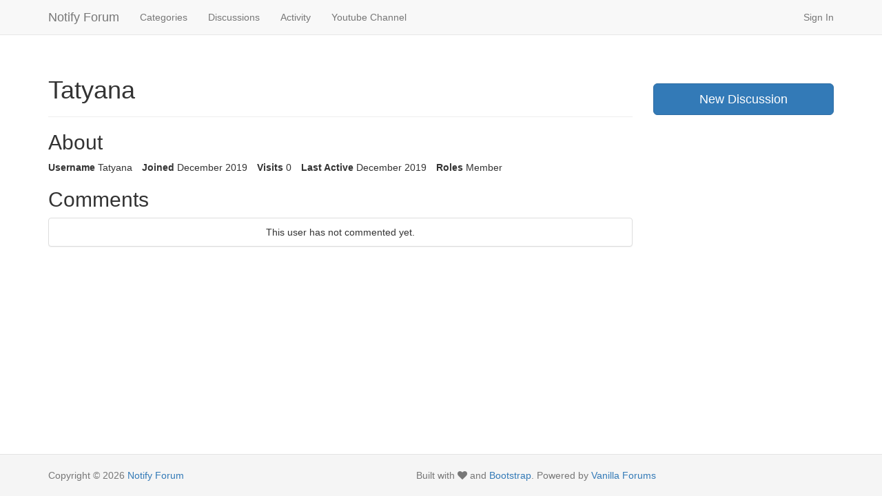

--- FILE ---
content_type: text/html; charset=utf-8
request_url: http://forum.mibandnotify.com/profile/comments/4831/Tatyana
body_size: 3230
content:
<!DOCTYPE html>
<html lang="en" class="sticky-footer-html">
  <head>
    <meta charset="utf-8">
    <meta name="viewport" content="width=device-width, initial-scale=1">
    <title>Tatyana - Notify Forum</title>
  <link rel="stylesheet" type="text/css" href="/themes/bootstrap/design/style.css?v=2.5.1" media="all" />
  <link rel="stylesheet" type="text/css" href="/themes/bootstrap/design/custom.css?v=2.5.1" media="all" />
  <link rel="stylesheet" type="text/css" href="/resources/design/vanillicon.css?v=2.3.1" media="all" />
  <link rel="canonical" href="http://forum.mibandnotify.com/profile/comments/4831/Tatyana" />
  <meta name="robots" content="noindex,noarchive" />
  <meta property="og:site_name" content="Notify Forum" />
  <meta property="og:title" itemprop="name" content="Tatyana" />
  <meta property="og:url" content="http://forum.mibandnotify.com/profile/comments/4831/Tatyana" />
  <script type="text/javascript">gdn=window.gdn||{};gdn.meta={
    "DefaultAbout": "Write something about yourself...",
    "AnalyticsTask": "tick",
    "TagHint": "Start to type...",
    "TransportError": "A fatal error occurred while processing the request.<br \/>The server returned the following response: %s",
    "TransientKey": null,
    "WebRoot": "http:\/\/forum.mibandnotify.com\/",
    "UrlFormat": "\/{Path}",
    "Path": "profile\/comments\/4831\/Tatyana",
    "Args": "",
    "ResolvedPath": "dashboard\/profile\/comments",
    "ResolvedArgs": {
        "UserReference": "4831",
        "Username": "Tatyana",
        "Page": "",
        "UserID": ""
    },
    "SignedIn": 0,
    "ConfirmHeading": "Confirm",
    "ConfirmText": "Are you sure you want to do that?",
    "Okay": "Okay",
    "Cancel": "Cancel",
    "Search": "Search"
};</script>
  <script src="//ajax.googleapis.com/ajax/libs/jquery/1.10.2/jquery.min.js?v=2.3.1" type="text/javascript"></script>
  <script src="/js/library/jquery.form.js?v=2.3.1" type="text/javascript"></script>
  <script src="/js/library/jquery.popup.js?v=2.3.1" type="text/javascript"></script>
  <script src="/js/library/jquery.gardenhandleajaxform.js?v=2.3.1" type="text/javascript"></script>
  <script src="/js/library/jquery.autosize.min.js?v=2.3.1" type="text/javascript"></script>
  <script src="/js/global.js?v=2.3.1" type="text/javascript"></script>
  <script src="/js/library/jquery.jcrop.min.js?v=2.3.1" type="text/javascript"></script>
  <script src="/applications/dashboard/js/profile.js?v=2.3.1" type="text/javascript"></script>
  <script src="/js/library/jquery.gardenmorepager.js?v=2.3.1" type="text/javascript"></script>
  <script src="/applications/dashboard/js/activity.js?v=2.3.1" type="text/javascript"></script>
  <script src="/applications/vanilla/js/discussions.js?v=2.3.1" type="text/javascript"></script>
  <script src="/themes/bootstrap/js/custom.js?v=2.5.1" type="text/javascript"></script>
	<link rel="stylesheet" type="text/css" href="/resources/design/mc.css?v=1.0.0" media="all">
  </head>
  <body id="dashboard_profile_comments" class="Dashboard Profile comments  Profile Section-Profile sticky-footer-body">
    <nav class="navbar navbar-default navbar-static-top" role="navigation">
      <div class="container">
        <div class="navbar-header">
          <button type="button" class="navbar-toggle" data-toggle="collapse" data-target=".navbar-collapse">
            <span class="sr-only">Toggle navigation</span>
            <span class="icon-bar"></span>
            <span class="icon-bar"></span>
            <span class="icon-bar"></span>
          </button>
          <a class="navbar-brand" href="/">Notify Forum</a>
        </div>

        <div class="navbar-collapse collapse">
          <ul class="nav navbar-nav">
            <li><a href="/categories" class="">Categories</a></li>
            <li><a href="/discussions" class="">Discussions</a></li>
            <li><a href="/activity" class="">Activity</a></li>
            
			<li><a href="https://www.youtube.com/channel/UCrfm-3uuci205LDNBPFTNdg" target="_blank" class="">Youtube Channel</a></li>
          </ul>
                      <ul class="nav navbar-nav navbar-right">
              <li><a href="/entry/signin" rel="nofollow" class="SignInPopup">Sign In</a></li>
            </ul>
                  </div>
      </div>
    </nav>

    <section class="container">
      <div class="row">
        <main class="page-content" role="main">
          <!-- <span class="Breadcrumbs" itemscope itemtype="http://data-vocabulary.org/Breadcrumb"><span class="CrumbLabel CrumbLabel HomeCrumb"><a href="http://forum.mibandnotify.com/" itemprop="url"><span itemprop="title">Home</span></a></span> <span itemprop="child" itemscope itemtype="http://data-vocabulary.org/Breadcrumb"><span class="Crumb">›</span> <span class="CrumbLabel "><a href="/profile/Tatyana" itemprop="url"><span itemprop="title">Tatyana</span></a></span> <span itemprop="child" itemscope itemtype="http://data-vocabulary.org/Breadcrumb"><span class="Crumb">›</span> <span class="CrumbLabel  Last"><a href="/profile/comments/Tatyana" itemprop="url"><span itemprop="title">Comments</span></a></span> </span></span></span> -->
          <div class="ProfileOptions">
     </div>
<div class="Profile">
    <div class="User" itemscope itemtype="http://schema.org/Person">
    <h1 class="H">Tatyana<span class="Gloss"></span></h1>
        <div class="About P">
        <h2 class="H">About</h2>
        <dl class="About">
                        <dt class="Name">Username</dt>
            <dd class="Name" itemprop="name">Tatyana</dd>

            
                        <dt class="Joined">Joined</dt>
            <dd class="Joined"><time title="December 29, 2019 10:31AM" datetime="2019-12-29T10:31:57+00:00">December 2019</time></dd>
            <dt class="Visits">Visits</dt>
            <dd class="Visits">0</dd>
            <dt class="LastActive">Last Active</dt>
            <dd class="LastActive"><time title="December 29, 2019 10:31AM" datetime="2019-12-29T10:31:57+00:00">December 2019</time></dd>
            <dt class="Roles">Roles</dt>
            <dd class="Roles">Member</dd>
                    </dl>
    </div>
</div>
<div class="BoxFilter BoxProfileFilter">
    <ul class="FilterMenu">
        <li class="Activity"><a href="/profile/activity/Tatyana"><span class="Sprite SpActivity"></span> Activity</a></li>
<li class="InvitationsLink"><a href="/profile/invitations"><span class="Sprite SpInvitations"></span> Invitations</a></li>
<li class="Discussions"><a href="/profile/discussions/4831/Tatyana"><span class="Sprite SpDiscussions"></span> Discussions<span class="Aside"></span></a></li>
<li class="Active Comments"><a href="/profile/comments/4831/Tatyana"><span class="Sprite SpComments"></span> Comments<span class="Aside"></span></a></li>
    </ul>
</div>
<div class="DataListWrap"><h2 class="H">Comments</h2><ul class="DataList SearchResults"><li class="Item Empty">This user has not commented yet.</li></ul></div></div>

		  
		  <!--
		  		  -->
		  
		  
        </main>

        <aside class="page-sidebar" role="complementary">
			<div class="BoxButtons BoxNewDiscussion"><a href="/post/discussion" class="Button Primary Action NewDiscussion BigButton">New Discussion</a></div>
			
          <!--     <div class="Photo PhotoWrap PhotoWrapLarge ">
        <img src="http://www.gravatar.com/avatar.php?gravatar_id=db394232235e53ce36de15919975c434&amp;amp;size=250&amp;default=http%3A%2F%2Fvanillicon.com%2Fdb394232235e53ce36de15919975c434_200.png" class="ProfilePhotoLarge" />    </div>
<div class="BoxFilter BoxProfileFilter">
    <ul class="FilterMenu">
        <li class="Activity"><a href="/profile/activity/Tatyana"><span class="Sprite SpActivity"></span> Activity</a></li>
<li class="InvitationsLink"><a href="/profile/invitations"><span class="Sprite SpInvitations"></span> Invitations</a></li>
<li class="Discussions"><a href="/profile/discussions/4831/Tatyana"><span class="Sprite SpDiscussions"></span> Discussions<span class="Aside"></span></a></li>
<li class="Active Comments"><a href="/profile/comments/4831/Tatyana"><span class="Sprite SpComments"></span> Comments<span class="Aside"></span></a></li>
    </ul>
</div>
<div class="Box GuestBox">
    <h4>Howdy, Stranger!</h4>

    <p>It looks like you're new here. If you want to get involved, click one of these buttons!</p>

    <p></p>

    <div class="P"><a href="/entry/signin?Target=profile%2Fcomments%2F4831%2FTatyana" class="Button Primary SignInPopup" rel="nofollow">Sign In</a> <a href="/entry/register?Target=profile%2Fcomments%2F4831%2FTatyana" class="Button ApplyButton" rel="nofollow">Register</a></div>    </div>
 -->
        </aside>
      </div>
    </section>

    <footer class="page-footer sticky-footer">
      <div class="container">
        <div class="clearfix">
          <p class="pull-left">Copyright &copy; 2026 <a href="/">Notify Forum</a></p>
          <p class="pull-right hidden-xs">Built with <i class="InformSprite Heart"></i> and <a href="https://getbootstrap.com">Bootstrap</a>. Powered by <a href="https://open.vanillaforums.com">Vanilla Forums</a>
            <!-- A lot of time was put into this project - a "Follow" and a "Star" would be most appreciated! -->
            <iframe src="https://ghbtns.com/github-btn.html?user=kasperisager&type=follow" allowtransparency="true" frameborder="0" scrolling="0" width="145" height="20" style="vertical-align:top;margin-left:20px;"></iframe>
            <iframe src="https://ghbtns.com/github-btn.html?user=kasperisager&repo=vanilla-bootstrap&type=star&count=true" allowtransparency="true" frameborder="0" scrolling="0" width="85" height="20" style="vertical-align:top;"></iframe>
          </p>
        </div>
        
      </div>
    </footer>

    
  <script defer src="https://static.cloudflareinsights.com/beacon.min.js/vcd15cbe7772f49c399c6a5babf22c1241717689176015" integrity="sha512-ZpsOmlRQV6y907TI0dKBHq9Md29nnaEIPlkf84rnaERnq6zvWvPUqr2ft8M1aS28oN72PdrCzSjY4U6VaAw1EQ==" data-cf-beacon='{"version":"2024.11.0","token":"3ca1da25677442279c403e13d02bc268","r":1,"server_timing":{"name":{"cfCacheStatus":true,"cfEdge":true,"cfExtPri":true,"cfL4":true,"cfOrigin":true,"cfSpeedBrain":true},"location_startswith":null}}' crossorigin="anonymous"></script>
</body>
</html>

--- FILE ---
content_type: text/css
request_url: http://forum.mibandnotify.com/themes/bootstrap/design/custom.css?v=2.5.1
body_size: 841
content:
/*
 * Use this file in case you don't feel comfortable writing LESS. I do highly
 * recommend taking the time to learn at least the basics of LESS as it will
 * greatly help you in customizing Bootstrap. Here are some of the high-
 * lights of a preprocessor like LESS:
 *
 * - Store information in variables for optimal reuse:
 *
    @brand-color: #4fc6eb;
    .header { color: @brand-color; }
 *
 * - Nest your selectors, i.e. .header .button { ... } can be written as:
 *
    .header {
        .button { ... }
    }
 *
 * - Write reusable mixins for handling otherwise tedious code:
 *
    .border-radius(@radius) {
        -webkit-border-radius: @radius;
           -moz-border-radius: @radius;
                border-radius: @radius;
    }
    .round { .border-radius(10px); }
 *
 * Other features include mathematical operations, extend/inheritance, import
 * of partials and more.
 *
 * If we still don't have you convinced, then simply put your good ol' CSS in
 * this file and it will be automatically included in Vanilla.
 *
 * Happy theming!
 */

 
h1.H.HomepageTitle{
	 margin:0 !important;
	 padding-bottom:6px !important;
 }
 
div.PageControls.Bottom > div.BoxButtons.BoxNewDiscussion{
	display:none;
}

div.PageControls.Top > div.BoxButtons.BoxNewDiscussion{
	display:none;
}

div.BoxButtons.BoxNewDiscussion{
	margin-top: 50px;
}

ul.DataList.Discussions{
	margin-bottom:50px;
}

a.Button.PreviewButton, a.Button.DraftButton{
	display:none;
}

div.Buttons{
	padding-bottom: 15px;
}

div.CreateAccount{
	clear: both;
	margin-top:16px !important;
	margin-bottom:10px !important;
	width: 100%;
}

div.CreateAccount > .registerButton{
	width: 100%;
}

.registerButtonDo{
	width:100%;
}


--- FILE ---
content_type: text/css
request_url: http://forum.mibandnotify.com/resources/design/mc.css?v=1.0.0
body_size: 151
content:
/* hide avatars*/
.MessageList .Item, .MessageForm{
	margin-left: 0px !important;
}

div.Note.Closed.SignInOrRegister{
	display: none !important;
}